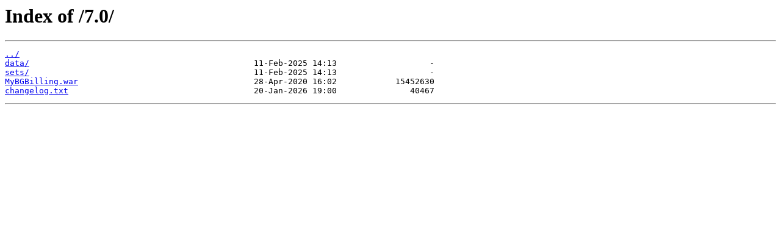

--- FILE ---
content_type: text/html
request_url: https://download2.bgbilling.ru/7.0/
body_size: 193
content:
<html>
<head><title>Index of /7.0/</title></head>
<body>
<h1>Index of /7.0/</h1><hr><pre><a href="../">../</a>
<a href="data/">data/</a>                                              11-Feb-2025 14:13                   -
<a href="sets/">sets/</a>                                              11-Feb-2025 14:13                   -
<a href="MyBGBilling.war">MyBGBilling.war</a>                                    28-Apr-2020 16:02            15452630
<a href="changelog.txt">changelog.txt</a>                                      20-Jan-2026 19:00               40467
</pre><hr></body>
</html>
